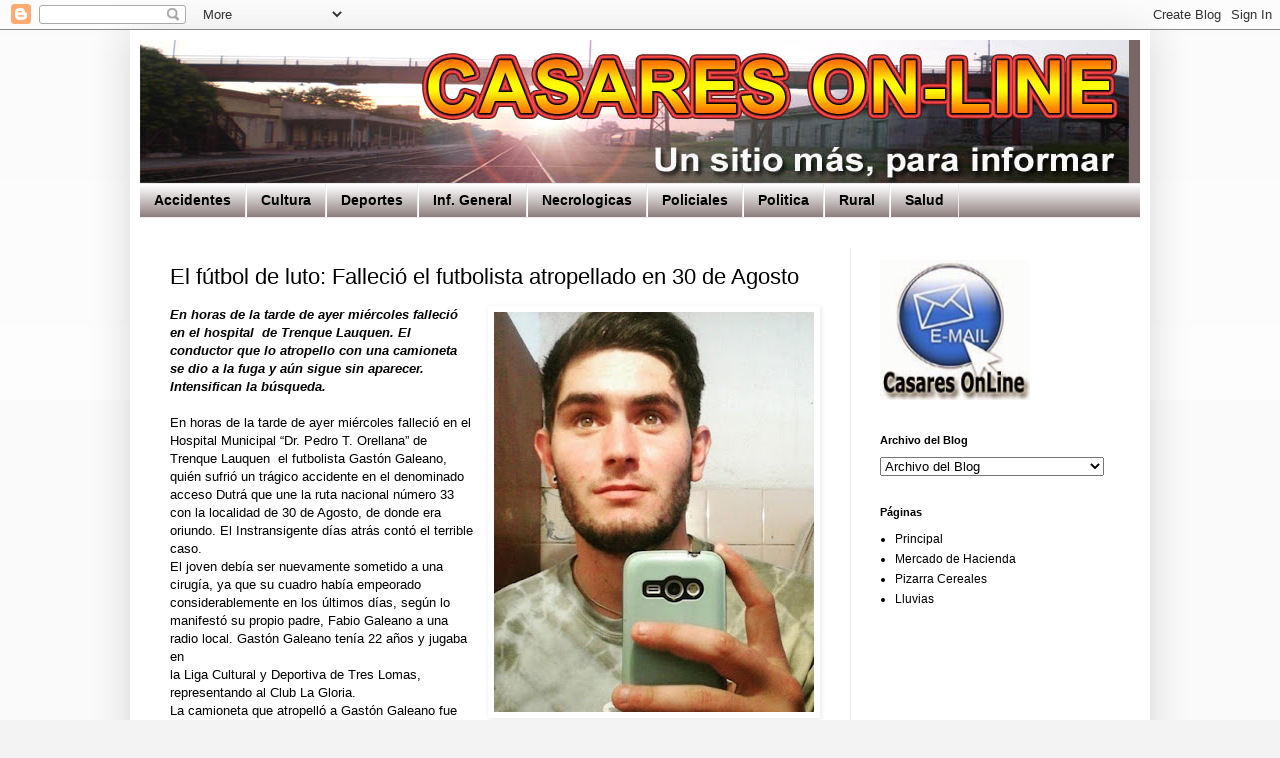

--- FILE ---
content_type: text/html; charset=UTF-8
request_url: https://casaresonline.blogspot.com/2017/08/el-futbol-de-luto-fallecio-el.html
body_size: 14352
content:
<!DOCTYPE html>
<html class='v2' dir='ltr' lang='es-419'>
<head>
<link href='https://www.blogger.com/static/v1/widgets/335934321-css_bundle_v2.css' rel='stylesheet' type='text/css'/>
<meta content='width=1100' name='viewport'/>
<meta content='text/html; charset=UTF-8' http-equiv='Content-Type'/>
<meta content='blogger' name='generator'/>
<link href='https://casaresonline.blogspot.com/favicon.ico' rel='icon' type='image/x-icon'/>
<link href='http://casaresonline.blogspot.com/2017/08/el-futbol-de-luto-fallecio-el.html' rel='canonical'/>
<link rel="alternate" type="application/atom+xml" title="Casares On Line - Atom" href="https://casaresonline.blogspot.com/feeds/posts/default" />
<link rel="alternate" type="application/rss+xml" title="Casares On Line - RSS" href="https://casaresonline.blogspot.com/feeds/posts/default?alt=rss" />
<link rel="service.post" type="application/atom+xml" title="Casares On Line - Atom" href="https://www.blogger.com/feeds/304563667717046776/posts/default" />

<link rel="alternate" type="application/atom+xml" title="Casares On Line - Atom" href="https://casaresonline.blogspot.com/feeds/7504325133612248255/comments/default" />
<!--Can't find substitution for tag [blog.ieCssRetrofitLinks]-->
<link href='https://blogger.googleusercontent.com/img/b/R29vZ2xl/AVvXsEhd1XAZt99fBt40tJVc10Bq3i4Vp54WcFeg15y37haQY0T29K6oZpYqJkg981-bbWuHJNB2ZDRONwbrCanHvgePKcuJeTP3LH3O9gF52CQjNNFrcSly5C3iDd89ZScCFSiKtJgjRaha3alf/s400/f768x0-415344_415362_126+%25281%2529.jpg' rel='image_src'/>
<meta content='http://casaresonline.blogspot.com/2017/08/el-futbol-de-luto-fallecio-el.html' property='og:url'/>
<meta content='El fútbol de luto: Falleció el futbolista  atropellado en 30 de Agosto' property='og:title'/>
<meta content=' En horas de la tarde de ayer miércoles falleció en el hospital  de Trenque Lauquen. El conductor que lo atropello con una camioneta se dio ...' property='og:description'/>
<meta content='https://blogger.googleusercontent.com/img/b/R29vZ2xl/AVvXsEhd1XAZt99fBt40tJVc10Bq3i4Vp54WcFeg15y37haQY0T29K6oZpYqJkg981-bbWuHJNB2ZDRONwbrCanHvgePKcuJeTP3LH3O9gF52CQjNNFrcSly5C3iDd89ZScCFSiKtJgjRaha3alf/w1200-h630-p-k-no-nu/f768x0-415344_415362_126+%25281%2529.jpg' property='og:image'/>
<title>Casares On Line: El fútbol de luto: Falleció el futbolista  atropellado en 30 de Agosto</title>
<style id='page-skin-1' type='text/css'><!--
/*
-----------------------------------------------
Blogger Template Style
Name:     Simple
Designer: Blogger
URL:      www.blogger.com
----------------------------------------------- */
/* Content
----------------------------------------------- */
body {
font: normal normal 12px Verdana, Geneva, sans-serif;
color: #000000;
background: #f3f3f3 none repeat scroll top left;
padding: 0 40px 40px 40px;
}
html body .region-inner {
min-width: 0;
max-width: 100%;
width: auto;
}
h2 {
font-size: 22px;
}
a:link {
text-decoration:none;
color: #000000;
}
a:visited {
text-decoration:none;
color: #000000;
}
a:hover {
text-decoration:underline;
color: #e92100;
}
.body-fauxcolumn-outer .fauxcolumn-inner {
background: transparent url(https://resources.blogblog.com/blogblog/data/1kt/simple/body_gradient_tile_light.png) repeat scroll top left;
_background-image: none;
}
.body-fauxcolumn-outer .cap-top {
position: absolute;
z-index: 1;
height: 400px;
width: 100%;
}
.body-fauxcolumn-outer .cap-top .cap-left {
width: 100%;
background: transparent url(https://resources.blogblog.com/blogblog/data/1kt/simple/gradients_light.png) repeat-x scroll top left;
_background-image: none;
}
.content-outer {
-moz-box-shadow: 0 0 40px rgba(0, 0, 0, .15);
-webkit-box-shadow: 0 0 5px rgba(0, 0, 0, .15);
-goog-ms-box-shadow: 0 0 10px #333333;
box-shadow: 0 0 40px rgba(0, 0, 0, .15);
margin-bottom: 1px;
}
.content-inner {
padding: 10px 10px;
}
.content-inner {
background-color: #ffffff;
}
/* Header
----------------------------------------------- */
.header-outer {
background: #796666 none repeat-x scroll 0 -400px;
_background-image: none;
}
.Header h1 {
font: normal normal 60px Arial, Tahoma, Helvetica, FreeSans, sans-serif;
color: #ffffff;
text-shadow: -1px -1px 1px rgba(0, 0, 0, .2);
}
.Header h1 a {
color: #ffffff;
}
.Header .description {
font-size: 140%;
color: #000000;
}
.header-inner .Header .titlewrapper {
padding: 22px 30px;
}
.header-inner .Header .descriptionwrapper {
padding: 0 30px;
}
/* Tabs
----------------------------------------------- */
.tabs-inner .section:first-child {
border-top: 1px solid #ebebeb;
}
.tabs-inner .section:first-child ul {
margin-top: -1px;
border-top: 1px solid #ebebeb;
border-left: 0 solid #ebebeb;
border-right: 0 solid #ebebeb;
}
.tabs-inner .widget ul {
background: #796666 url(https://resources.blogblog.com/blogblog/data/1kt/simple/gradients_light.png) repeat-x scroll 0 -800px;
_background-image: none;
border-bottom: 1px solid #ebebeb;
margin-top: 0;
margin-left: -30px;
margin-right: -30px;
}
.tabs-inner .widget li a {
display: inline-block;
padding: .6em 1em;
font: normal bold 14px Verdana, Geneva, sans-serif;
color: #000000;
border-left: 1px solid #ffffff;
border-right: 1px solid #ebebeb;
}
.tabs-inner .widget li:first-child a {
border-left: none;
}
.tabs-inner .widget li.selected a, .tabs-inner .widget li a:hover {
color: #ffffff;
background-color: #000000;
text-decoration: none;
}
/* Columns
----------------------------------------------- */
.main-outer {
border-top: 0 solid #ebebeb;
}
.fauxcolumn-left-outer .fauxcolumn-inner {
border-right: 1px solid #ebebeb;
}
.fauxcolumn-right-outer .fauxcolumn-inner {
border-left: 1px solid #ebebeb;
}
/* Headings
----------------------------------------------- */
div.widget > h2,
div.widget h2.title {
margin: 0 0 1em 0;
font: normal bold 11px Arial, Tahoma, Helvetica, FreeSans, sans-serif;
color: #000000;
}
/* Widgets
----------------------------------------------- */
.widget .zippy {
color: #999999;
text-shadow: 2px 2px 1px rgba(0, 0, 0, .1);
}
.widget .popular-posts ul {
list-style: none;
}
/* Posts
----------------------------------------------- */
h2.date-header {
font: normal bold 11px Arial, Tahoma, Helvetica, FreeSans, sans-serif;
}
.date-header span {
background-color: #ffffff;
color: #000000;
padding: inherit;
letter-spacing: inherit;
margin: inherit;
}
.main-inner {
padding-top: 30px;
padding-bottom: 30px;
}
.main-inner .column-center-inner {
padding: 0 15px;
}
.main-inner .column-center-inner .section {
margin: 0 15px;
}
.post {
margin: 0 0 25px 0;
}
h3.post-title, .comments h4 {
font: normal normal 22px Arial, Tahoma, Helvetica, FreeSans, sans-serif;
margin: .75em 0 0;
}
.post-body {
font-size: 110%;
line-height: 1.4;
position: relative;
}
.post-body img, .post-body .tr-caption-container, .Profile img, .Image img,
.BlogList .item-thumbnail img {
padding: 2px;
background: #ffffff;
border: 1px solid #ffffff;
-moz-box-shadow: 1px 1px 5px rgba(0, 0, 0, .1);
-webkit-box-shadow: 1px 1px 5px rgba(0, 0, 0, .1);
box-shadow: 1px 1px 5px rgba(0, 0, 0, .1);
}
.post-body img, .post-body .tr-caption-container {
padding: 5px;
}
.post-body .tr-caption-container {
color: #000000;
}
.post-body .tr-caption-container img {
padding: 0;
background: transparent;
border: none;
-moz-box-shadow: 0 0 0 rgba(0, 0, 0, .1);
-webkit-box-shadow: 0 0 0 rgba(0, 0, 0, .1);
box-shadow: 0 0 0 rgba(0, 0, 0, .1);
}
.post-header {
margin: 0 0 1.5em;
line-height: 1.6;
font-size: 90%;
}
.post-footer {
margin: 20px -2px 0;
padding: 5px 10px;
color: #535353;
background-color: #ffffff;
border-bottom: 1px solid #ffffff;
line-height: 1.6;
font-size: 90%;
}
#comments .comment-author {
padding-top: 1.5em;
border-top: 1px solid #ebebeb;
background-position: 0 1.5em;
}
#comments .comment-author:first-child {
padding-top: 0;
border-top: none;
}
.avatar-image-container {
margin: .2em 0 0;
}
#comments .avatar-image-container img {
border: 1px solid #ffffff;
}
/* Comments
----------------------------------------------- */
.comments .comments-content .icon.blog-author {
background-repeat: no-repeat;
background-image: url([data-uri]);
}
.comments .comments-content .loadmore a {
border-top: 1px solid #999999;
border-bottom: 1px solid #999999;
}
.comments .comment-thread.inline-thread {
background-color: #ffffff;
}
.comments .continue {
border-top: 2px solid #999999;
}
/* Accents
---------------------------------------------- */
.section-columns td.columns-cell {
border-left: 1px solid #ebebeb;
}
.blog-pager {
background: transparent none no-repeat scroll top center;
}
.blog-pager-older-link, .home-link,
.blog-pager-newer-link {
background-color: #ffffff;
padding: 5px;
}
.footer-outer {
border-top: 0 dashed #bbbbbb;
}
/* Mobile
----------------------------------------------- */
body.mobile  {
background-size: auto;
}
.mobile .body-fauxcolumn-outer {
background: transparent none repeat scroll top left;
}
.mobile .body-fauxcolumn-outer .cap-top {
background-size: 100% auto;
}
.mobile .content-outer {
-webkit-box-shadow: 0 0 3px rgba(0, 0, 0, .15);
box-shadow: 0 0 3px rgba(0, 0, 0, .15);
}
.mobile .tabs-inner .widget ul {
margin-left: 0;
margin-right: 0;
}
.mobile .post {
margin: 0;
}
.mobile .main-inner .column-center-inner .section {
margin: 0;
}
.mobile .date-header span {
padding: 0.1em 10px;
margin: 0 -10px;
}
.mobile h3.post-title {
margin: 0;
}
.mobile .blog-pager {
background: transparent none no-repeat scroll top center;
}
.mobile .footer-outer {
border-top: none;
}
.mobile .main-inner, .mobile .footer-inner {
background-color: #ffffff;
}
.mobile-index-contents {
color: #000000;
}
.mobile-link-button {
background-color: #000000;
}
.mobile-link-button a:link, .mobile-link-button a:visited {
color: #ffffff;
}
.mobile .tabs-inner .section:first-child {
border-top: none;
}
.mobile .tabs-inner .PageList .widget-content {
background-color: #000000;
color: #ffffff;
border-top: 1px solid #ebebeb;
border-bottom: 1px solid #ebebeb;
}
.mobile .tabs-inner .PageList .widget-content .pagelist-arrow {
border-left: 1px solid #ebebeb;
}

--></style>
<style id='template-skin-1' type='text/css'><!--
body {
min-width: 1020px;
}
.content-outer, .content-fauxcolumn-outer, .region-inner {
min-width: 1020px;
max-width: 1020px;
_width: 1020px;
}
.main-inner .columns {
padding-left: 0px;
padding-right: 290px;
}
.main-inner .fauxcolumn-center-outer {
left: 0px;
right: 290px;
/* IE6 does not respect left and right together */
_width: expression(this.parentNode.offsetWidth -
parseInt("0px") -
parseInt("290px") + 'px');
}
.main-inner .fauxcolumn-left-outer {
width: 0px;
}
.main-inner .fauxcolumn-right-outer {
width: 290px;
}
.main-inner .column-left-outer {
width: 0px;
right: 100%;
margin-left: -0px;
}
.main-inner .column-right-outer {
width: 290px;
margin-right: -290px;
}
#layout {
min-width: 0;
}
#layout .content-outer {
min-width: 0;
width: 800px;
}
#layout .region-inner {
min-width: 0;
width: auto;
}
body#layout div.add_widget {
padding: 8px;
}
body#layout div.add_widget a {
margin-left: 32px;
}
--></style>
<link href='https://www.blogger.com/dyn-css/authorization.css?targetBlogID=304563667717046776&amp;zx=4fff18af-d66d-4cb8-a8bf-8b6bc16a995d' media='none' onload='if(media!=&#39;all&#39;)media=&#39;all&#39;' rel='stylesheet'/><noscript><link href='https://www.blogger.com/dyn-css/authorization.css?targetBlogID=304563667717046776&amp;zx=4fff18af-d66d-4cb8-a8bf-8b6bc16a995d' rel='stylesheet'/></noscript>
<meta name='google-adsense-platform-account' content='ca-host-pub-1556223355139109'/>
<meta name='google-adsense-platform-domain' content='blogspot.com'/>

</head>
<body class='loading variant-pale'>
<div class='navbar section' id='navbar' name='NavBar '><div class='widget Navbar' data-version='1' id='Navbar1'><script type="text/javascript">
    function setAttributeOnload(object, attribute, val) {
      if(window.addEventListener) {
        window.addEventListener('load',
          function(){ object[attribute] = val; }, false);
      } else {
        window.attachEvent('onload', function(){ object[attribute] = val; });
      }
    }
  </script>
<div id="navbar-iframe-container"></div>
<script type="text/javascript" src="https://apis.google.com/js/platform.js"></script>
<script type="text/javascript">
      gapi.load("gapi.iframes:gapi.iframes.style.bubble", function() {
        if (gapi.iframes && gapi.iframes.getContext) {
          gapi.iframes.getContext().openChild({
              url: 'https://www.blogger.com/navbar/304563667717046776?po\x3d7504325133612248255\x26origin\x3dhttps://casaresonline.blogspot.com',
              where: document.getElementById("navbar-iframe-container"),
              id: "navbar-iframe"
          });
        }
      });
    </script><script type="text/javascript">
(function() {
var script = document.createElement('script');
script.type = 'text/javascript';
script.src = '//pagead2.googlesyndication.com/pagead/js/google_top_exp.js';
var head = document.getElementsByTagName('head')[0];
if (head) {
head.appendChild(script);
}})();
</script>
</div></div>
<div class='body-fauxcolumns'>
<div class='fauxcolumn-outer body-fauxcolumn-outer'>
<div class='cap-top'>
<div class='cap-left'></div>
<div class='cap-right'></div>
</div>
<div class='fauxborder-left'>
<div class='fauxborder-right'></div>
<div class='fauxcolumn-inner'>
</div>
</div>
<div class='cap-bottom'>
<div class='cap-left'></div>
<div class='cap-right'></div>
</div>
</div>
</div>
<div class='content'>
<div class='content-fauxcolumns'>
<div class='fauxcolumn-outer content-fauxcolumn-outer'>
<div class='cap-top'>
<div class='cap-left'></div>
<div class='cap-right'></div>
</div>
<div class='fauxborder-left'>
<div class='fauxborder-right'></div>
<div class='fauxcolumn-inner'>
</div>
</div>
<div class='cap-bottom'>
<div class='cap-left'></div>
<div class='cap-right'></div>
</div>
</div>
</div>
<div class='content-outer'>
<div class='content-cap-top cap-top'>
<div class='cap-left'></div>
<div class='cap-right'></div>
</div>
<div class='fauxborder-left content-fauxborder-left'>
<div class='fauxborder-right content-fauxborder-right'></div>
<div class='content-inner'>
<header>
<div class='header-outer'>
<div class='header-cap-top cap-top'>
<div class='cap-left'></div>
<div class='cap-right'></div>
</div>
<div class='fauxborder-left header-fauxborder-left'>
<div class='fauxborder-right header-fauxborder-right'></div>
<div class='region-inner header-inner'>
<div class='header section' id='header' name='Encabezado'><div class='widget Header' data-version='1' id='Header1'>
<div id='header-inner'>
<a href='https://casaresonline.blogspot.com/' style='display: block'>
<img alt='Casares On Line' height='143px; ' id='Header1_headerimg' src='https://blogger.googleusercontent.com/img/b/R29vZ2xl/AVvXsEiXWYcgpeAyhtUZl0S5qWxXyOYkbFmCjkQY4NDlxLGtRnz41z7oYYocbUdKNPXQ03KKYc2FKiWZnFlXkwBwiZvN6A-hjHC9dZIRzOREh6NKIZ_K86htGQ76IsosQf8sVFOhwNyRj3QM_RD3/s1030/banner1.jpg' style='display: block' width='989px; '/>
</a>
</div>
</div></div>
</div>
</div>
<div class='header-cap-bottom cap-bottom'>
<div class='cap-left'></div>
<div class='cap-right'></div>
</div>
</div>
</header>
<div class='tabs-outer'>
<div class='tabs-cap-top cap-top'>
<div class='cap-left'></div>
<div class='cap-right'></div>
</div>
<div class='fauxborder-left tabs-fauxborder-left'>
<div class='fauxborder-right tabs-fauxborder-right'></div>
<div class='region-inner tabs-inner'>
<div class='tabs section' id='crosscol' name='Todas las columnas'><div class='widget Label' data-version='1' id='Label1'>
<h2>Etiquetas</h2>
<div class='widget-content list-label-widget-content'>
<ul>
<li>
<a dir='ltr' href='https://casaresonline.blogspot.com/search/label/Accidentes'>Accidentes</a>
</li>
<li>
<a dir='ltr' href='https://casaresonline.blogspot.com/search/label/Cultura'>Cultura</a>
</li>
<li>
<a dir='ltr' href='https://casaresonline.blogspot.com/search/label/Deportes'>Deportes</a>
</li>
<li>
<a dir='ltr' href='https://casaresonline.blogspot.com/search/label/Inf.%20General'>Inf. General</a>
</li>
<li>
<a dir='ltr' href='https://casaresonline.blogspot.com/search/label/Necrologicas'>Necrologicas</a>
</li>
<li>
<a dir='ltr' href='https://casaresonline.blogspot.com/search/label/Policiales'>Policiales</a>
</li>
<li>
<a dir='ltr' href='https://casaresonline.blogspot.com/search/label/Politica'>Politica</a>
</li>
<li>
<a dir='ltr' href='https://casaresonline.blogspot.com/search/label/Rural'>Rural</a>
</li>
<li>
<a dir='ltr' href='https://casaresonline.blogspot.com/search/label/Salud'>Salud</a>
</li>
</ul>
<div class='clear'></div>
</div>
</div></div>
<div class='tabs no-items section' id='crosscol-overflow' name='Cross-Column 2'></div>
</div>
</div>
<div class='tabs-cap-bottom cap-bottom'>
<div class='cap-left'></div>
<div class='cap-right'></div>
</div>
</div>
<div class='main-outer'>
<div class='main-cap-top cap-top'>
<div class='cap-left'></div>
<div class='cap-right'></div>
</div>
<div class='fauxborder-left main-fauxborder-left'>
<div class='fauxborder-right main-fauxborder-right'></div>
<div class='region-inner main-inner'>
<div class='columns fauxcolumns'>
<div class='fauxcolumn-outer fauxcolumn-center-outer'>
<div class='cap-top'>
<div class='cap-left'></div>
<div class='cap-right'></div>
</div>
<div class='fauxborder-left'>
<div class='fauxborder-right'></div>
<div class='fauxcolumn-inner'>
</div>
</div>
<div class='cap-bottom'>
<div class='cap-left'></div>
<div class='cap-right'></div>
</div>
</div>
<div class='fauxcolumn-outer fauxcolumn-left-outer'>
<div class='cap-top'>
<div class='cap-left'></div>
<div class='cap-right'></div>
</div>
<div class='fauxborder-left'>
<div class='fauxborder-right'></div>
<div class='fauxcolumn-inner'>
</div>
</div>
<div class='cap-bottom'>
<div class='cap-left'></div>
<div class='cap-right'></div>
</div>
</div>
<div class='fauxcolumn-outer fauxcolumn-right-outer'>
<div class='cap-top'>
<div class='cap-left'></div>
<div class='cap-right'></div>
</div>
<div class='fauxborder-left'>
<div class='fauxborder-right'></div>
<div class='fauxcolumn-inner'>
</div>
</div>
<div class='cap-bottom'>
<div class='cap-left'></div>
<div class='cap-right'></div>
</div>
</div>
<!-- corrects IE6 width calculation -->
<div class='columns-inner'>
<div class='column-center-outer'>
<div class='column-center-inner'>
<div class='main section' id='main' name='Principal'><div class='widget Blog' data-version='1' id='Blog1'>
<div class='blog-posts hfeed'>

          <div class="date-outer">
        

          <div class="date-posts">
        
<div class='post-outer'>
<div class='post hentry uncustomized-post-template' itemprop='blogPost' itemscope='itemscope' itemtype='http://schema.org/BlogPosting'>
<meta content='https://blogger.googleusercontent.com/img/b/R29vZ2xl/AVvXsEhd1XAZt99fBt40tJVc10Bq3i4Vp54WcFeg15y37haQY0T29K6oZpYqJkg981-bbWuHJNB2ZDRONwbrCanHvgePKcuJeTP3LH3O9gF52CQjNNFrcSly5C3iDd89ZScCFSiKtJgjRaha3alf/s400/f768x0-415344_415362_126+%25281%2529.jpg' itemprop='image_url'/>
<meta content='304563667717046776' itemprop='blogId'/>
<meta content='7504325133612248255' itemprop='postId'/>
<a name='7504325133612248255'></a>
<h3 class='post-title entry-title' itemprop='name'>
El fútbol de luto: Falleció el futbolista  atropellado en 30 de Agosto
</h3>
<div class='post-header'>
<div class='post-header-line-1'></div>
</div>
<div class='post-body entry-content' id='post-body-7504325133612248255' itemprop='description articleBody'>
<h4 style="margin-bottom: .0001pt; margin-bottom: 0cm;">
<a href="https://blogger.googleusercontent.com/img/b/R29vZ2xl/AVvXsEhd1XAZt99fBt40tJVc10Bq3i4Vp54WcFeg15y37haQY0T29K6oZpYqJkg981-bbWuHJNB2ZDRONwbrCanHvgePKcuJeTP3LH3O9gF52CQjNNFrcSly5C3iDd89ZScCFSiKtJgjRaha3alf/s1600/f768x0-415344_415362_126+%25281%2529.jpg" imageanchor="1" style="clear: right; float: right; margin-bottom: 1em; margin-left: 1em;"><img border="0" data-original-height="960" data-original-width="768" height="400" src="https://blogger.googleusercontent.com/img/b/R29vZ2xl/AVvXsEhd1XAZt99fBt40tJVc10Bq3i4Vp54WcFeg15y37haQY0T29K6oZpYqJkg981-bbWuHJNB2ZDRONwbrCanHvgePKcuJeTP3LH3O9gF52CQjNNFrcSly5C3iDd89ZScCFSiKtJgjRaha3alf/s400/f768x0-415344_415362_126+%25281%2529.jpg" width="320" /></a><b><i><span style="font-family: Arial, Helvetica, sans-serif;">En
horas de la tarde de ayer miércoles falleció en el hospital &nbsp;de Trenque Lauquen. El conductor que lo
atropello con una camioneta se dio a la fuga y aún sigue sin aparecer. Intensifican
la búsqueda.</span></i></b></h4>
<div class="MsoNormal" style="margin-bottom: .0001pt; margin-bottom: 0cm;">
<br /></div>
<div class="MsoNormal" style="margin-bottom: .0001pt; margin-bottom: 0cm;">
<span style="font-family: Arial, Helvetica, sans-serif;">En horas de
la tarde de ayer miércoles falleció en el Hospital Municipal &#8220;Dr. Pedro T.
Orellana&#8221; de Trenque Lauquen&nbsp; el
futbolista Gastón Galeano, quién sufrió un trágico accidente en el denominado
acceso Dutrá que une la ruta nacional número 33 con la localidad de 30 de
Agosto, de donde era oriundo. El Instransigente días atrás contó el terrible
caso. <o:p></o:p></span></div>
<div class="MsoNormal" style="margin-bottom: .0001pt; margin-bottom: 0cm;">
<span style="font-family: Arial, Helvetica, sans-serif;">El joven
debía ser nuevamente sometido a una cirugía, ya que su cuadro había empeorado
considerablemente en los últimos días, según lo manifestó su propio padre,
Fabio Galeano a una radio local. Gastón Galeano tenía 22 años y jugaba en </span></div>
<a name="more"></a><span style="font-family: Arial, Helvetica, sans-serif;">la
Liga Cultural y Deportiva de Tres Lomas, representando al Club La Gloria.<o:p></o:p></span><br />
<div class="MsoNormal" style="margin-bottom: .0001pt; margin-bottom: 0cm;">
<span style="font-family: Arial, Helvetica, sans-serif;">La camioneta
que atropelló a Gastón Galeano fue identificada, a poco de ocurrido el
accidente, por los investigadores luego de comprobarse que habían quedado
restos del espejo retrovisor del conductor sobre el pavimento y habérsele tomado
declaración testimonial al conductor de un camión que fue sobrepasado, por la
misma, en el acceso Dutrá y al chofer de un ómnibus, que certificó la escena.<o:p></o:p></span></div>
<br />
<div class="MsoNormal" style="margin-bottom: .0001pt; margin-bottom: 0cm;">
<span style="font-family: Arial, Helvetica, sans-serif;">La UFI N&#176; 4,
del Departamento Judicial de Trenque Lauquen, calificó la investigación como &#8220;abandono
de persona &#8211; lesiones gravísimas&#8221; e identificó a la camioneta involucrada en el
accidente: una &#8220;Ford Ranger modelo 2008, de color negra, con llantas negras,
vidrios polarizados, conducida por un masculino de 50 años aproximadamente&#8221;.</span><o:p></o:p></div>
<div style='clear: both;'></div>
</div>
<div class='post-footer'>
<div class='post-footer-line post-footer-line-1'>
<span class='post-author vcard'>
</span>
<span class='post-timestamp'>
</span>
<span class='post-comment-link'>
</span>
<span class='post-icons'>
<span class='item-action'>
<a href='https://www.blogger.com/email-post/304563667717046776/7504325133612248255' title='Enviar la entrada por correo electrónico'>
<img alt='' class='icon-action' height='13' src='https://resources.blogblog.com/img/icon18_email.gif' width='18'/>
</a>
</span>
</span>
<div class='post-share-buttons goog-inline-block'>
</div>
</div>
<div class='post-footer-line post-footer-line-2'>
<span class='post-labels'>
</span>
</div>
<div class='post-footer-line post-footer-line-3'>
<span class='post-location'>
</span>
</div>
</div>
</div>
<div class='comments' id='comments'>
<a name='comments'></a>
</div>
</div>

        </div></div>
      
</div>
<div class='blog-pager' id='blog-pager'>
<span id='blog-pager-newer-link'>
<a class='blog-pager-newer-link' href='https://casaresonline.blogspot.com/2017/08/paso-cuanto-cuesta-no-ir-votar.html' id='Blog1_blog-pager-newer-link' title='Entrada más reciente'>Entrada más reciente</a>
</span>
<span id='blog-pager-older-link'>
<a class='blog-pager-older-link' href='https://casaresonline.blogspot.com/2017/08/a-mi-que-me-revisen-el-municipio-le.html' id='Blog1_blog-pager-older-link' title='Entrada antigua'>Entrada antigua</a>
</span>
<a class='home-link' href='https://casaresonline.blogspot.com/'>Página Principal</a>
</div>
<div class='clear'></div>
<div class='post-feeds'>
</div>
</div></div>
</div>
</div>
<div class='column-left-outer'>
<div class='column-left-inner'>
<aside>
</aside>
</div>
</div>
<div class='column-right-outer'>
<div class='column-right-inner'>
<aside>
<div class='sidebar section' id='sidebar-right-1'><div class='widget HTML' data-version='1' id='HTML16'>
<div class='widget-content'>
<p><a target="_blank" title="Envianos un E-mail" href="mailto:casaresonline@gmail.com">
<img border="0" src="https://blogger.googleusercontent.com/img/b/R29vZ2xl/AVvXsEgdVE5vX5AnJDN3EgNITCFZgp5zlAnPonN-XQh5hNuq26RvWeSqXm3nD1_4CbMHPno2nps7me_DmHPOZ88zMLuQOlSq5l1Q3DdHm0KHtxfYyu4J5D2zg4Mb0BeOvBPb2_UShUMGiJI1mm-b/s155/e-mail.jpg" width="150" height="140" /></a></p>
</div>
<div class='clear'></div>
</div><div class='widget BlogArchive' data-version='1' id='BlogArchive1'>
<h2>Archivo del Blog</h2>
<div class='widget-content'>
<div id='ArchiveList'>
<div id='BlogArchive1_ArchiveList'>
<select id='BlogArchive1_ArchiveMenu'>
<option value=''>Archivo del Blog</option>
<option value='https://casaresonline.blogspot.com/2020_04_19_archive.html'>19 abril - 26 abril (1)</option>
<option value='https://casaresonline.blogspot.com/2020_04_12_archive.html'>12 abril - 19 abril (2)</option>
<option value='https://casaresonline.blogspot.com/2020_04_05_archive.html'>5 abril - 12 abril (29)</option>
<option value='https://casaresonline.blogspot.com/2020_03_29_archive.html'>29 marzo - 5 abril (31)</option>
<option value='https://casaresonline.blogspot.com/2020_03_22_archive.html'>22 marzo - 29 marzo (37)</option>
<option value='https://casaresonline.blogspot.com/2020_03_15_archive.html'>15 marzo - 22 marzo (29)</option>
<option value='https://casaresonline.blogspot.com/2020_03_08_archive.html'>8 marzo - 15 marzo (30)</option>
<option value='https://casaresonline.blogspot.com/2020_03_01_archive.html'>1 marzo - 8 marzo (37)</option>
<option value='https://casaresonline.blogspot.com/2020_02_23_archive.html'>23 febrero - 1 marzo (20)</option>
<option value='https://casaresonline.blogspot.com/2020_02_16_archive.html'>16 febrero - 23 febrero (29)</option>
<option value='https://casaresonline.blogspot.com/2020_02_09_archive.html'>9 febrero - 16 febrero (27)</option>
<option value='https://casaresonline.blogspot.com/2020_02_02_archive.html'>2 febrero - 9 febrero (20)</option>
<option value='https://casaresonline.blogspot.com/2020_01_26_archive.html'>26 enero - 2 febrero (28)</option>
<option value='https://casaresonline.blogspot.com/2020_01_19_archive.html'>19 enero - 26 enero (22)</option>
<option value='https://casaresonline.blogspot.com/2020_01_12_archive.html'>12 enero - 19 enero (21)</option>
<option value='https://casaresonline.blogspot.com/2020_01_05_archive.html'>5 enero - 12 enero (3)</option>
<option value='https://casaresonline.blogspot.com/2019_12_29_archive.html'>29 diciembre - 5 enero (18)</option>
<option value='https://casaresonline.blogspot.com/2019_12_22_archive.html'>22 diciembre - 29 diciembre (25)</option>
<option value='https://casaresonline.blogspot.com/2019_12_15_archive.html'>15 diciembre - 22 diciembre (21)</option>
<option value='https://casaresonline.blogspot.com/2019_12_08_archive.html'>8 diciembre - 15 diciembre (21)</option>
<option value='https://casaresonline.blogspot.com/2019_12_01_archive.html'>1 diciembre - 8 diciembre (28)</option>
<option value='https://casaresonline.blogspot.com/2019_11_24_archive.html'>24 noviembre - 1 diciembre (28)</option>
<option value='https://casaresonline.blogspot.com/2019_11_17_archive.html'>17 noviembre - 24 noviembre (32)</option>
<option value='https://casaresonline.blogspot.com/2019_11_10_archive.html'>10 noviembre - 17 noviembre (27)</option>
<option value='https://casaresonline.blogspot.com/2019_11_03_archive.html'>3 noviembre - 10 noviembre (29)</option>
<option value='https://casaresonline.blogspot.com/2019_10_27_archive.html'>27 octubre - 3 noviembre (34)</option>
<option value='https://casaresonline.blogspot.com/2019_10_20_archive.html'>20 octubre - 27 octubre (31)</option>
<option value='https://casaresonline.blogspot.com/2019_10_13_archive.html'>13 octubre - 20 octubre (27)</option>
<option value='https://casaresonline.blogspot.com/2019_10_06_archive.html'>6 octubre - 13 octubre (28)</option>
<option value='https://casaresonline.blogspot.com/2019_09_29_archive.html'>29 septiembre - 6 octubre (33)</option>
<option value='https://casaresonline.blogspot.com/2019_09_22_archive.html'>22 septiembre - 29 septiembre (20)</option>
<option value='https://casaresonline.blogspot.com/2019_09_15_archive.html'>15 septiembre - 22 septiembre (34)</option>
<option value='https://casaresonline.blogspot.com/2019_09_08_archive.html'>8 septiembre - 15 septiembre (34)</option>
<option value='https://casaresonline.blogspot.com/2019_09_01_archive.html'>1 septiembre - 8 septiembre (36)</option>
<option value='https://casaresonline.blogspot.com/2019_08_25_archive.html'>25 agosto - 1 septiembre (30)</option>
<option value='https://casaresonline.blogspot.com/2019_08_18_archive.html'>18 agosto - 25 agosto (37)</option>
<option value='https://casaresonline.blogspot.com/2019_08_11_archive.html'>11 agosto - 18 agosto (30)</option>
<option value='https://casaresonline.blogspot.com/2019_08_04_archive.html'>4 agosto - 11 agosto (23)</option>
<option value='https://casaresonline.blogspot.com/2019_07_28_archive.html'>28 julio - 4 agosto (33)</option>
<option value='https://casaresonline.blogspot.com/2019_07_21_archive.html'>21 julio - 28 julio (31)</option>
<option value='https://casaresonline.blogspot.com/2019_07_14_archive.html'>14 julio - 21 julio (28)</option>
<option value='https://casaresonline.blogspot.com/2019_07_07_archive.html'>7 julio - 14 julio (20)</option>
<option value='https://casaresonline.blogspot.com/2019_06_30_archive.html'>30 junio - 7 julio (30)</option>
<option value='https://casaresonline.blogspot.com/2019_06_23_archive.html'>23 junio - 30 junio (36)</option>
<option value='https://casaresonline.blogspot.com/2019_06_16_archive.html'>16 junio - 23 junio (27)</option>
<option value='https://casaresonline.blogspot.com/2019_06_09_archive.html'>9 junio - 16 junio (34)</option>
<option value='https://casaresonline.blogspot.com/2019_06_02_archive.html'>2 junio - 9 junio (32)</option>
<option value='https://casaresonline.blogspot.com/2019_05_26_archive.html'>26 mayo - 2 junio (32)</option>
<option value='https://casaresonline.blogspot.com/2019_05_19_archive.html'>19 mayo - 26 mayo (18)</option>
<option value='https://casaresonline.blogspot.com/2019_05_12_archive.html'>12 mayo - 19 mayo (23)</option>
<option value='https://casaresonline.blogspot.com/2019_05_05_archive.html'>5 mayo - 12 mayo (29)</option>
<option value='https://casaresonline.blogspot.com/2019_04_28_archive.html'>28 abril - 5 mayo (30)</option>
<option value='https://casaresonline.blogspot.com/2019_04_21_archive.html'>21 abril - 28 abril (28)</option>
<option value='https://casaresonline.blogspot.com/2019_04_14_archive.html'>14 abril - 21 abril (26)</option>
<option value='https://casaresonline.blogspot.com/2019_04_07_archive.html'>7 abril - 14 abril (33)</option>
<option value='https://casaresonline.blogspot.com/2019_03_31_archive.html'>31 marzo - 7 abril (29)</option>
<option value='https://casaresonline.blogspot.com/2019_03_24_archive.html'>24 marzo - 31 marzo (40)</option>
<option value='https://casaresonline.blogspot.com/2019_03_17_archive.html'>17 marzo - 24 marzo (24)</option>
<option value='https://casaresonline.blogspot.com/2019_03_10_archive.html'>10 marzo - 17 marzo (33)</option>
<option value='https://casaresonline.blogspot.com/2019_03_03_archive.html'>3 marzo - 10 marzo (28)</option>
<option value='https://casaresonline.blogspot.com/2019_02_24_archive.html'>24 febrero - 3 marzo (32)</option>
<option value='https://casaresonline.blogspot.com/2019_02_17_archive.html'>17 febrero - 24 febrero (33)</option>
<option value='https://casaresonline.blogspot.com/2019_02_10_archive.html'>10 febrero - 17 febrero (25)</option>
<option value='https://casaresonline.blogspot.com/2019_02_03_archive.html'>3 febrero - 10 febrero (24)</option>
<option value='https://casaresonline.blogspot.com/2019_01_27_archive.html'>27 enero - 3 febrero (30)</option>
<option value='https://casaresonline.blogspot.com/2019_01_20_archive.html'>20 enero - 27 enero (28)</option>
<option value='https://casaresonline.blogspot.com/2019_01_13_archive.html'>13 enero - 20 enero (34)</option>
<option value='https://casaresonline.blogspot.com/2019_01_06_archive.html'>6 enero - 13 enero (27)</option>
<option value='https://casaresonline.blogspot.com/2018_12_30_archive.html'>30 diciembre - 6 enero (20)</option>
<option value='https://casaresonline.blogspot.com/2018_12_23_archive.html'>23 diciembre - 30 diciembre (33)</option>
<option value='https://casaresonline.blogspot.com/2018_12_16_archive.html'>16 diciembre - 23 diciembre (34)</option>
<option value='https://casaresonline.blogspot.com/2018_12_09_archive.html'>9 diciembre - 16 diciembre (28)</option>
<option value='https://casaresonline.blogspot.com/2018_12_02_archive.html'>2 diciembre - 9 diciembre (40)</option>
<option value='https://casaresonline.blogspot.com/2018_11_25_archive.html'>25 noviembre - 2 diciembre (42)</option>
<option value='https://casaresonline.blogspot.com/2018_11_18_archive.html'>18 noviembre - 25 noviembre (29)</option>
<option value='https://casaresonline.blogspot.com/2018_11_11_archive.html'>11 noviembre - 18 noviembre (33)</option>
<option value='https://casaresonline.blogspot.com/2018_11_04_archive.html'>4 noviembre - 11 noviembre (25)</option>
<option value='https://casaresonline.blogspot.com/2018_10_28_archive.html'>28 octubre - 4 noviembre (37)</option>
<option value='https://casaresonline.blogspot.com/2018_10_21_archive.html'>21 octubre - 28 octubre (31)</option>
<option value='https://casaresonline.blogspot.com/2018_10_14_archive.html'>14 octubre - 21 octubre (36)</option>
<option value='https://casaresonline.blogspot.com/2018_10_07_archive.html'>7 octubre - 14 octubre (27)</option>
<option value='https://casaresonline.blogspot.com/2018_09_30_archive.html'>30 septiembre - 7 octubre (29)</option>
<option value='https://casaresonline.blogspot.com/2018_09_23_archive.html'>23 septiembre - 30 septiembre (30)</option>
<option value='https://casaresonline.blogspot.com/2018_09_16_archive.html'>16 septiembre - 23 septiembre (30)</option>
<option value='https://casaresonline.blogspot.com/2018_09_09_archive.html'>9 septiembre - 16 septiembre (34)</option>
<option value='https://casaresonline.blogspot.com/2018_09_02_archive.html'>2 septiembre - 9 septiembre (38)</option>
<option value='https://casaresonline.blogspot.com/2018_08_26_archive.html'>26 agosto - 2 septiembre (44)</option>
<option value='https://casaresonline.blogspot.com/2018_08_19_archive.html'>19 agosto - 26 agosto (36)</option>
<option value='https://casaresonline.blogspot.com/2018_08_12_archive.html'>12 agosto - 19 agosto (32)</option>
<option value='https://casaresonline.blogspot.com/2018_08_05_archive.html'>5 agosto - 12 agosto (34)</option>
<option value='https://casaresonline.blogspot.com/2018_07_29_archive.html'>29 julio - 5 agosto (29)</option>
<option value='https://casaresonline.blogspot.com/2018_07_22_archive.html'>22 julio - 29 julio (25)</option>
<option value='https://casaresonline.blogspot.com/2018_07_15_archive.html'>15 julio - 22 julio (39)</option>
<option value='https://casaresonline.blogspot.com/2018_07_08_archive.html'>8 julio - 15 julio (30)</option>
<option value='https://casaresonline.blogspot.com/2018_07_01_archive.html'>1 julio - 8 julio (41)</option>
<option value='https://casaresonline.blogspot.com/2018_06_24_archive.html'>24 junio - 1 julio (31)</option>
<option value='https://casaresonline.blogspot.com/2018_06_17_archive.html'>17 junio - 24 junio (36)</option>
<option value='https://casaresonline.blogspot.com/2018_06_10_archive.html'>10 junio - 17 junio (33)</option>
<option value='https://casaresonline.blogspot.com/2018_06_03_archive.html'>3 junio - 10 junio (29)</option>
<option value='https://casaresonline.blogspot.com/2018_05_27_archive.html'>27 mayo - 3 junio (41)</option>
<option value='https://casaresonline.blogspot.com/2018_05_20_archive.html'>20 mayo - 27 mayo (24)</option>
<option value='https://casaresonline.blogspot.com/2018_05_13_archive.html'>13 mayo - 20 mayo (31)</option>
<option value='https://casaresonline.blogspot.com/2018_05_06_archive.html'>6 mayo - 13 mayo (26)</option>
<option value='https://casaresonline.blogspot.com/2018_04_29_archive.html'>29 abril - 6 mayo (29)</option>
<option value='https://casaresonline.blogspot.com/2018_04_22_archive.html'>22 abril - 29 abril (30)</option>
<option value='https://casaresonline.blogspot.com/2018_04_15_archive.html'>15 abril - 22 abril (32)</option>
<option value='https://casaresonline.blogspot.com/2018_04_08_archive.html'>8 abril - 15 abril (30)</option>
<option value='https://casaresonline.blogspot.com/2018_04_01_archive.html'>1 abril - 8 abril (32)</option>
<option value='https://casaresonline.blogspot.com/2018_03_25_archive.html'>25 marzo - 1 abril (32)</option>
<option value='https://casaresonline.blogspot.com/2018_03_18_archive.html'>18 marzo - 25 marzo (29)</option>
<option value='https://casaresonline.blogspot.com/2018_03_11_archive.html'>11 marzo - 18 marzo (23)</option>
<option value='https://casaresonline.blogspot.com/2018_03_04_archive.html'>4 marzo - 11 marzo (40)</option>
<option value='https://casaresonline.blogspot.com/2018_02_25_archive.html'>25 febrero - 4 marzo (32)</option>
<option value='https://casaresonline.blogspot.com/2018_02_18_archive.html'>18 febrero - 25 febrero (35)</option>
<option value='https://casaresonline.blogspot.com/2018_02_11_archive.html'>11 febrero - 18 febrero (36)</option>
<option value='https://casaresonline.blogspot.com/2018_02_04_archive.html'>4 febrero - 11 febrero (25)</option>
<option value='https://casaresonline.blogspot.com/2018_01_28_archive.html'>28 enero - 4 febrero (23)</option>
<option value='https://casaresonline.blogspot.com/2018_01_21_archive.html'>21 enero - 28 enero (25)</option>
<option value='https://casaresonline.blogspot.com/2018_01_14_archive.html'>14 enero - 21 enero (23)</option>
<option value='https://casaresonline.blogspot.com/2018_01_07_archive.html'>7 enero - 14 enero (26)</option>
<option value='https://casaresonline.blogspot.com/2017_12_31_archive.html'>31 diciembre - 7 enero (19)</option>
<option value='https://casaresonline.blogspot.com/2017_12_24_archive.html'>24 diciembre - 31 diciembre (28)</option>
<option value='https://casaresonline.blogspot.com/2017_12_17_archive.html'>17 diciembre - 24 diciembre (25)</option>
<option value='https://casaresonline.blogspot.com/2017_12_10_archive.html'>10 diciembre - 17 diciembre (19)</option>
<option value='https://casaresonline.blogspot.com/2017_12_03_archive.html'>3 diciembre - 10 diciembre (21)</option>
<option value='https://casaresonline.blogspot.com/2017_11_26_archive.html'>26 noviembre - 3 diciembre (18)</option>
<option value='https://casaresonline.blogspot.com/2017_11_19_archive.html'>19 noviembre - 26 noviembre (32)</option>
<option value='https://casaresonline.blogspot.com/2017_11_12_archive.html'>12 noviembre - 19 noviembre (31)</option>
<option value='https://casaresonline.blogspot.com/2017_11_05_archive.html'>5 noviembre - 12 noviembre (25)</option>
<option value='https://casaresonline.blogspot.com/2017_10_29_archive.html'>29 octubre - 5 noviembre (16)</option>
<option value='https://casaresonline.blogspot.com/2017_10_22_archive.html'>22 octubre - 29 octubre (28)</option>
<option value='https://casaresonline.blogspot.com/2017_10_15_archive.html'>15 octubre - 22 octubre (12)</option>
<option value='https://casaresonline.blogspot.com/2017_10_08_archive.html'>8 octubre - 15 octubre (29)</option>
<option value='https://casaresonline.blogspot.com/2017_10_01_archive.html'>1 octubre - 8 octubre (24)</option>
<option value='https://casaresonline.blogspot.com/2017_09_24_archive.html'>24 septiembre - 1 octubre (33)</option>
<option value='https://casaresonline.blogspot.com/2017_09_17_archive.html'>17 septiembre - 24 septiembre (33)</option>
<option value='https://casaresonline.blogspot.com/2017_09_10_archive.html'>10 septiembre - 17 septiembre (23)</option>
<option value='https://casaresonline.blogspot.com/2017_09_03_archive.html'>3 septiembre - 10 septiembre (31)</option>
<option value='https://casaresonline.blogspot.com/2017_08_27_archive.html'>27 agosto - 3 septiembre (26)</option>
<option value='https://casaresonline.blogspot.com/2017_08_20_archive.html'>20 agosto - 27 agosto (18)</option>
<option value='https://casaresonline.blogspot.com/2017_08_13_archive.html'>13 agosto - 20 agosto (26)</option>
<option value='https://casaresonline.blogspot.com/2017_08_06_archive.html'>6 agosto - 13 agosto (28)</option>
<option value='https://casaresonline.blogspot.com/2017_07_30_archive.html'>30 julio - 6 agosto (27)</option>
<option value='https://casaresonline.blogspot.com/2017_07_23_archive.html'>23 julio - 30 julio (30)</option>
<option value='https://casaresonline.blogspot.com/2017_07_16_archive.html'>16 julio - 23 julio (22)</option>
<option value='https://casaresonline.blogspot.com/2017_07_09_archive.html'>9 julio - 16 julio (33)</option>
<option value='https://casaresonline.blogspot.com/2017_07_02_archive.html'>2 julio - 9 julio (31)</option>
<option value='https://casaresonline.blogspot.com/2017_06_25_archive.html'>25 junio - 2 julio (30)</option>
<option value='https://casaresonline.blogspot.com/2017_06_18_archive.html'>18 junio - 25 junio (27)</option>
<option value='https://casaresonline.blogspot.com/2017_06_11_archive.html'>11 junio - 18 junio (27)</option>
<option value='https://casaresonline.blogspot.com/2017_06_04_archive.html'>4 junio - 11 junio (25)</option>
<option value='https://casaresonline.blogspot.com/2017_05_28_archive.html'>28 mayo - 4 junio (33)</option>
<option value='https://casaresonline.blogspot.com/2017_05_21_archive.html'>21 mayo - 28 mayo (19)</option>
<option value='https://casaresonline.blogspot.com/2017_05_14_archive.html'>14 mayo - 21 mayo (40)</option>
<option value='https://casaresonline.blogspot.com/2017_05_07_archive.html'>7 mayo - 14 mayo (44)</option>
<option value='https://casaresonline.blogspot.com/2017_04_30_archive.html'>30 abril - 7 mayo (35)</option>
<option value='https://casaresonline.blogspot.com/2017_04_23_archive.html'>23 abril - 30 abril (35)</option>
<option value='https://casaresonline.blogspot.com/2017_04_16_archive.html'>16 abril - 23 abril (35)</option>
<option value='https://casaresonline.blogspot.com/2017_04_09_archive.html'>9 abril - 16 abril (30)</option>
<option value='https://casaresonline.blogspot.com/2017_04_02_archive.html'>2 abril - 9 abril (24)</option>
<option value='https://casaresonline.blogspot.com/2017_03_26_archive.html'>26 marzo - 2 abril (39)</option>
<option value='https://casaresonline.blogspot.com/2017_03_19_archive.html'>19 marzo - 26 marzo (18)</option>
<option value='https://casaresonline.blogspot.com/2017_03_12_archive.html'>12 marzo - 19 marzo (31)</option>
<option value='https://casaresonline.blogspot.com/2017_03_05_archive.html'>5 marzo - 12 marzo (30)</option>
<option value='https://casaresonline.blogspot.com/2017_02_26_archive.html'>26 febrero - 5 marzo (27)</option>
<option value='https://casaresonline.blogspot.com/2017_02_19_archive.html'>19 febrero - 26 febrero (25)</option>
<option value='https://casaresonline.blogspot.com/2017_02_12_archive.html'>12 febrero - 19 febrero (25)</option>
<option value='https://casaresonline.blogspot.com/2017_02_05_archive.html'>5 febrero - 12 febrero (31)</option>
<option value='https://casaresonline.blogspot.com/2017_01_29_archive.html'>29 enero - 5 febrero (37)</option>
<option value='https://casaresonline.blogspot.com/2017_01_22_archive.html'>22 enero - 29 enero (25)</option>
<option value='https://casaresonline.blogspot.com/2017_01_15_archive.html'>15 enero - 22 enero (38)</option>
<option value='https://casaresonline.blogspot.com/2017_01_08_archive.html'>8 enero - 15 enero (22)</option>
<option value='https://casaresonline.blogspot.com/2017_01_01_archive.html'>1 enero - 8 enero (28)</option>
<option value='https://casaresonline.blogspot.com/2016_12_25_archive.html'>25 diciembre - 1 enero (20)</option>
<option value='https://casaresonline.blogspot.com/2016_12_18_archive.html'>18 diciembre - 25 diciembre (24)</option>
<option value='https://casaresonline.blogspot.com/2016_12_11_archive.html'>11 diciembre - 18 diciembre (26)</option>
<option value='https://casaresonline.blogspot.com/2016_12_04_archive.html'>4 diciembre - 11 diciembre (18)</option>
<option value='https://casaresonline.blogspot.com/2016_11_27_archive.html'>27 noviembre - 4 diciembre (31)</option>
<option value='https://casaresonline.blogspot.com/2016_11_20_archive.html'>20 noviembre - 27 noviembre (31)</option>
<option value='https://casaresonline.blogspot.com/2016_11_13_archive.html'>13 noviembre - 20 noviembre (34)</option>
<option value='https://casaresonline.blogspot.com/2016_11_06_archive.html'>6 noviembre - 13 noviembre (31)</option>
<option value='https://casaresonline.blogspot.com/2016_10_30_archive.html'>30 octubre - 6 noviembre (38)</option>
<option value='https://casaresonline.blogspot.com/2016_10_23_archive.html'>23 octubre - 30 octubre (35)</option>
<option value='https://casaresonline.blogspot.com/2016_10_16_archive.html'>16 octubre - 23 octubre (26)</option>
<option value='https://casaresonline.blogspot.com/2016_10_09_archive.html'>9 octubre - 16 octubre (31)</option>
<option value='https://casaresonline.blogspot.com/2016_10_02_archive.html'>2 octubre - 9 octubre (27)</option>
<option value='https://casaresonline.blogspot.com/2016_09_25_archive.html'>25 septiembre - 2 octubre (34)</option>
<option value='https://casaresonline.blogspot.com/2016_09_18_archive.html'>18 septiembre - 25 septiembre (37)</option>
<option value='https://casaresonline.blogspot.com/2016_09_11_archive.html'>11 septiembre - 18 septiembre (33)</option>
<option value='https://casaresonline.blogspot.com/2016_09_04_archive.html'>4 septiembre - 11 septiembre (28)</option>
<option value='https://casaresonline.blogspot.com/2016_08_28_archive.html'>28 agosto - 4 septiembre (32)</option>
<option value='https://casaresonline.blogspot.com/2016_08_21_archive.html'>21 agosto - 28 agosto (30)</option>
<option value='https://casaresonline.blogspot.com/2016_08_14_archive.html'>14 agosto - 21 agosto (23)</option>
<option value='https://casaresonline.blogspot.com/2016_08_07_archive.html'>7 agosto - 14 agosto (18)</option>
<option value='https://casaresonline.blogspot.com/2016_07_31_archive.html'>31 julio - 7 agosto (28)</option>
<option value='https://casaresonline.blogspot.com/2016_07_24_archive.html'>24 julio - 31 julio (34)</option>
<option value='https://casaresonline.blogspot.com/2016_07_17_archive.html'>17 julio - 24 julio (25)</option>
<option value='https://casaresonline.blogspot.com/2016_07_10_archive.html'>10 julio - 17 julio (26)</option>
<option value='https://casaresonline.blogspot.com/2016_07_03_archive.html'>3 julio - 10 julio (27)</option>
<option value='https://casaresonline.blogspot.com/2016_06_26_archive.html'>26 junio - 3 julio (32)</option>
<option value='https://casaresonline.blogspot.com/2016_06_19_archive.html'>19 junio - 26 junio (31)</option>
<option value='https://casaresonline.blogspot.com/2016_06_12_archive.html'>12 junio - 19 junio (32)</option>
<option value='https://casaresonline.blogspot.com/2016_06_05_archive.html'>5 junio - 12 junio (34)</option>
<option value='https://casaresonline.blogspot.com/2016_05_29_archive.html'>29 mayo - 5 junio (39)</option>
<option value='https://casaresonline.blogspot.com/2016_05_22_archive.html'>22 mayo - 29 mayo (34)</option>
<option value='https://casaresonline.blogspot.com/2016_05_15_archive.html'>15 mayo - 22 mayo (33)</option>
<option value='https://casaresonline.blogspot.com/2016_05_08_archive.html'>8 mayo - 15 mayo (33)</option>
<option value='https://casaresonline.blogspot.com/2016_05_01_archive.html'>1 mayo - 8 mayo (35)</option>
<option value='https://casaresonline.blogspot.com/2016_04_24_archive.html'>24 abril - 1 mayo (23)</option>
<option value='https://casaresonline.blogspot.com/2016_04_17_archive.html'>17 abril - 24 abril (31)</option>
<option value='https://casaresonline.blogspot.com/2016_04_10_archive.html'>10 abril - 17 abril (37)</option>
<option value='https://casaresonline.blogspot.com/2016_04_03_archive.html'>3 abril - 10 abril (33)</option>
<option value='https://casaresonline.blogspot.com/2016_03_27_archive.html'>27 marzo - 3 abril (34)</option>
<option value='https://casaresonline.blogspot.com/2016_03_20_archive.html'>20 marzo - 27 marzo (25)</option>
<option value='https://casaresonline.blogspot.com/2016_03_13_archive.html'>13 marzo - 20 marzo (32)</option>
<option value='https://casaresonline.blogspot.com/2016_03_06_archive.html'>6 marzo - 13 marzo (35)</option>
<option value='https://casaresonline.blogspot.com/2016_02_28_archive.html'>28 febrero - 6 marzo (32)</option>
<option value='https://casaresonline.blogspot.com/2016_02_21_archive.html'>21 febrero - 28 febrero (30)</option>
<option value='https://casaresonline.blogspot.com/2016_02_14_archive.html'>14 febrero - 21 febrero (40)</option>
<option value='https://casaresonline.blogspot.com/2016_02_07_archive.html'>7 febrero - 14 febrero (30)</option>
<option value='https://casaresonline.blogspot.com/2016_01_31_archive.html'>31 enero - 7 febrero (34)</option>
<option value='https://casaresonline.blogspot.com/2016_01_24_archive.html'>24 enero - 31 enero (30)</option>
<option value='https://casaresonline.blogspot.com/2016_01_17_archive.html'>17 enero - 24 enero (35)</option>
<option value='https://casaresonline.blogspot.com/2016_01_10_archive.html'>10 enero - 17 enero (36)</option>
<option value='https://casaresonline.blogspot.com/2016_01_03_archive.html'>3 enero - 10 enero (30)</option>
<option value='https://casaresonline.blogspot.com/2015_12_27_archive.html'>27 diciembre - 3 enero (25)</option>
<option value='https://casaresonline.blogspot.com/2015_12_20_archive.html'>20 diciembre - 27 diciembre (29)</option>
<option value='https://casaresonline.blogspot.com/2015_12_13_archive.html'>13 diciembre - 20 diciembre (30)</option>
<option value='https://casaresonline.blogspot.com/2015_12_06_archive.html'>6 diciembre - 13 diciembre (29)</option>
<option value='https://casaresonline.blogspot.com/2015_11_29_archive.html'>29 noviembre - 6 diciembre (32)</option>
<option value='https://casaresonline.blogspot.com/2015_11_22_archive.html'>22 noviembre - 29 noviembre (38)</option>
<option value='https://casaresonline.blogspot.com/2015_11_15_archive.html'>15 noviembre - 22 noviembre (30)</option>
<option value='https://casaresonline.blogspot.com/2015_11_08_archive.html'>8 noviembre - 15 noviembre (36)</option>
<option value='https://casaresonline.blogspot.com/2015_11_01_archive.html'>1 noviembre - 8 noviembre (34)</option>
<option value='https://casaresonline.blogspot.com/2015_10_25_archive.html'>25 octubre - 1 noviembre (31)</option>
<option value='https://casaresonline.blogspot.com/2015_10_18_archive.html'>18 octubre - 25 octubre (33)</option>
<option value='https://casaresonline.blogspot.com/2015_10_11_archive.html'>11 octubre - 18 octubre (33)</option>
<option value='https://casaresonline.blogspot.com/2015_10_04_archive.html'>4 octubre - 11 octubre (47)</option>
<option value='https://casaresonline.blogspot.com/2015_09_27_archive.html'>27 septiembre - 4 octubre (27)</option>
<option value='https://casaresonline.blogspot.com/2015_09_20_archive.html'>20 septiembre - 27 septiembre (48)</option>
<option value='https://casaresonline.blogspot.com/2015_09_13_archive.html'>13 septiembre - 20 septiembre (56)</option>
<option value='https://casaresonline.blogspot.com/2015_09_06_archive.html'>6 septiembre - 13 septiembre (46)</option>
<option value='https://casaresonline.blogspot.com/2015_08_30_archive.html'>30 agosto - 6 septiembre (46)</option>
<option value='https://casaresonline.blogspot.com/2015_08_23_archive.html'>23 agosto - 30 agosto (39)</option>
<option value='https://casaresonline.blogspot.com/2015_08_16_archive.html'>16 agosto - 23 agosto (36)</option>
<option value='https://casaresonline.blogspot.com/2015_08_09_archive.html'>9 agosto - 16 agosto (28)</option>
<option value='https://casaresonline.blogspot.com/2015_08_02_archive.html'>2 agosto - 9 agosto (42)</option>
<option value='https://casaresonline.blogspot.com/2015_07_26_archive.html'>26 julio - 2 agosto (42)</option>
<option value='https://casaresonline.blogspot.com/2015_07_19_archive.html'>19 julio - 26 julio (37)</option>
<option value='https://casaresonline.blogspot.com/2015_07_12_archive.html'>12 julio - 19 julio (33)</option>
<option value='https://casaresonline.blogspot.com/2015_07_05_archive.html'>5 julio - 12 julio (44)</option>
<option value='https://casaresonline.blogspot.com/2015_06_28_archive.html'>28 junio - 5 julio (39)</option>
<option value='https://casaresonline.blogspot.com/2015_06_21_archive.html'>21 junio - 28 junio (41)</option>
<option value='https://casaresonline.blogspot.com/2015_06_14_archive.html'>14 junio - 21 junio (37)</option>
<option value='https://casaresonline.blogspot.com/2015_06_07_archive.html'>7 junio - 14 junio (45)</option>
<option value='https://casaresonline.blogspot.com/2015_05_31_archive.html'>31 mayo - 7 junio (37)</option>
<option value='https://casaresonline.blogspot.com/2015_05_24_archive.html'>24 mayo - 31 mayo (35)</option>
<option value='https://casaresonline.blogspot.com/2015_05_17_archive.html'>17 mayo - 24 mayo (42)</option>
<option value='https://casaresonline.blogspot.com/2015_05_10_archive.html'>10 mayo - 17 mayo (32)</option>
<option value='https://casaresonline.blogspot.com/2015_05_03_archive.html'>3 mayo - 10 mayo (41)</option>
<option value='https://casaresonline.blogspot.com/2015_04_26_archive.html'>26 abril - 3 mayo (41)</option>
<option value='https://casaresonline.blogspot.com/2015_04_19_archive.html'>19 abril - 26 abril (34)</option>
<option value='https://casaresonline.blogspot.com/2015_04_12_archive.html'>12 abril - 19 abril (43)</option>
<option value='https://casaresonline.blogspot.com/2015_04_05_archive.html'>5 abril - 12 abril (41)</option>
<option value='https://casaresonline.blogspot.com/2015_03_29_archive.html'>29 marzo - 5 abril (26)</option>
<option value='https://casaresonline.blogspot.com/2015_03_22_archive.html'>22 marzo - 29 marzo (34)</option>
<option value='https://casaresonline.blogspot.com/2015_03_15_archive.html'>15 marzo - 22 marzo (35)</option>
<option value='https://casaresonline.blogspot.com/2015_03_08_archive.html'>8 marzo - 15 marzo (37)</option>
<option value='https://casaresonline.blogspot.com/2015_03_01_archive.html'>1 marzo - 8 marzo (34)</option>
<option value='https://casaresonline.blogspot.com/2015_02_22_archive.html'>22 febrero - 1 marzo (39)</option>
<option value='https://casaresonline.blogspot.com/2015_02_15_archive.html'>15 febrero - 22 febrero (27)</option>
<option value='https://casaresonline.blogspot.com/2015_02_08_archive.html'>8 febrero - 15 febrero (34)</option>
<option value='https://casaresonline.blogspot.com/2015_02_01_archive.html'>1 febrero - 8 febrero (41)</option>
<option value='https://casaresonline.blogspot.com/2015_01_25_archive.html'>25 enero - 1 febrero (27)</option>
<option value='https://casaresonline.blogspot.com/2015_01_18_archive.html'>18 enero - 25 enero (36)</option>
<option value='https://casaresonline.blogspot.com/2015_01_11_archive.html'>11 enero - 18 enero (35)</option>
<option value='https://casaresonline.blogspot.com/2015_01_04_archive.html'>4 enero - 11 enero (31)</option>
<option value='https://casaresonline.blogspot.com/2014_12_28_archive.html'>28 diciembre - 4 enero (26)</option>
<option value='https://casaresonline.blogspot.com/2014_12_21_archive.html'>21 diciembre - 28 diciembre (27)</option>
<option value='https://casaresonline.blogspot.com/2014_12_14_archive.html'>14 diciembre - 21 diciembre (42)</option>
<option value='https://casaresonline.blogspot.com/2014_12_07_archive.html'>7 diciembre - 14 diciembre (36)</option>
<option value='https://casaresonline.blogspot.com/2014_11_30_archive.html'>30 noviembre - 7 diciembre (37)</option>
<option value='https://casaresonline.blogspot.com/2014_11_23_archive.html'>23 noviembre - 30 noviembre (39)</option>
<option value='https://casaresonline.blogspot.com/2014_11_16_archive.html'>16 noviembre - 23 noviembre (33)</option>
<option value='https://casaresonline.blogspot.com/2014_11_09_archive.html'>9 noviembre - 16 noviembre (40)</option>
<option value='https://casaresonline.blogspot.com/2014_11_02_archive.html'>2 noviembre - 9 noviembre (48)</option>
<option value='https://casaresonline.blogspot.com/2014_10_26_archive.html'>26 octubre - 2 noviembre (46)</option>
<option value='https://casaresonline.blogspot.com/2014_10_19_archive.html'>19 octubre - 26 octubre (36)</option>
<option value='https://casaresonline.blogspot.com/2014_10_12_archive.html'>12 octubre - 19 octubre (48)</option>
<option value='https://casaresonline.blogspot.com/2014_10_05_archive.html'>5 octubre - 12 octubre (48)</option>
<option value='https://casaresonline.blogspot.com/2014_09_28_archive.html'>28 septiembre - 5 octubre (45)</option>
<option value='https://casaresonline.blogspot.com/2014_09_21_archive.html'>21 septiembre - 28 septiembre (42)</option>
<option value='https://casaresonline.blogspot.com/2014_09_14_archive.html'>14 septiembre - 21 septiembre (35)</option>
<option value='https://casaresonline.blogspot.com/2014_09_07_archive.html'>7 septiembre - 14 septiembre (45)</option>
<option value='https://casaresonline.blogspot.com/2014_08_31_archive.html'>31 agosto - 7 septiembre (46)</option>
<option value='https://casaresonline.blogspot.com/2014_08_24_archive.html'>24 agosto - 31 agosto (48)</option>
<option value='https://casaresonline.blogspot.com/2014_08_17_archive.html'>17 agosto - 24 agosto (39)</option>
<option value='https://casaresonline.blogspot.com/2014_08_10_archive.html'>10 agosto - 17 agosto (49)</option>
<option value='https://casaresonline.blogspot.com/2014_08_03_archive.html'>3 agosto - 10 agosto (42)</option>
<option value='https://casaresonline.blogspot.com/2014_07_27_archive.html'>27 julio - 3 agosto (32)</option>
<option value='https://casaresonline.blogspot.com/2014_07_20_archive.html'>20 julio - 27 julio (42)</option>
<option value='https://casaresonline.blogspot.com/2014_07_13_archive.html'>13 julio - 20 julio (40)</option>
<option value='https://casaresonline.blogspot.com/2014_07_06_archive.html'>6 julio - 13 julio (37)</option>
<option value='https://casaresonline.blogspot.com/2014_06_29_archive.html'>29 junio - 6 julio (46)</option>
<option value='https://casaresonline.blogspot.com/2014_06_22_archive.html'>22 junio - 29 junio (39)</option>
<option value='https://casaresonline.blogspot.com/2014_06_15_archive.html'>15 junio - 22 junio (44)</option>
<option value='https://casaresonline.blogspot.com/2014_06_08_archive.html'>8 junio - 15 junio (42)</option>
<option value='https://casaresonline.blogspot.com/2014_06_01_archive.html'>1 junio - 8 junio (44)</option>
<option value='https://casaresonline.blogspot.com/2014_05_25_archive.html'>25 mayo - 1 junio (47)</option>
<option value='https://casaresonline.blogspot.com/2014_05_18_archive.html'>18 mayo - 25 mayo (42)</option>
<option value='https://casaresonline.blogspot.com/2014_05_11_archive.html'>11 mayo - 18 mayo (49)</option>
<option value='https://casaresonline.blogspot.com/2014_05_04_archive.html'>4 mayo - 11 mayo (49)</option>
<option value='https://casaresonline.blogspot.com/2014_04_27_archive.html'>27 abril - 4 mayo (36)</option>
<option value='https://casaresonline.blogspot.com/2014_04_20_archive.html'>20 abril - 27 abril (47)</option>
<option value='https://casaresonline.blogspot.com/2014_04_13_archive.html'>13 abril - 20 abril (37)</option>
<option value='https://casaresonline.blogspot.com/2014_04_06_archive.html'>6 abril - 13 abril (44)</option>
<option value='https://casaresonline.blogspot.com/2014_03_30_archive.html'>30 marzo - 6 abril (56)</option>
<option value='https://casaresonline.blogspot.com/2014_03_23_archive.html'>23 marzo - 30 marzo (55)</option>
<option value='https://casaresonline.blogspot.com/2014_03_16_archive.html'>16 marzo - 23 marzo (49)</option>
<option value='https://casaresonline.blogspot.com/2014_03_09_archive.html'>9 marzo - 16 marzo (72)</option>
<option value='https://casaresonline.blogspot.com/2014_03_02_archive.html'>2 marzo - 9 marzo (53)</option>
<option value='https://casaresonline.blogspot.com/2014_02_23_archive.html'>23 febrero - 2 marzo (65)</option>
<option value='https://casaresonline.blogspot.com/2014_02_16_archive.html'>16 febrero - 23 febrero (54)</option>
<option value='https://casaresonline.blogspot.com/2014_02_09_archive.html'>9 febrero - 16 febrero (52)</option>
<option value='https://casaresonline.blogspot.com/2014_02_02_archive.html'>2 febrero - 9 febrero (61)</option>
<option value='https://casaresonline.blogspot.com/2014_01_26_archive.html'>26 enero - 2 febrero (49)</option>
<option value='https://casaresonline.blogspot.com/2014_01_19_archive.html'>19 enero - 26 enero (48)</option>
<option value='https://casaresonline.blogspot.com/2014_01_12_archive.html'>12 enero - 19 enero (49)</option>
<option value='https://casaresonline.blogspot.com/2014_01_05_archive.html'>5 enero - 12 enero (35)</option>
<option value='https://casaresonline.blogspot.com/2013_12_29_archive.html'>29 diciembre - 5 enero (34)</option>
<option value='https://casaresonline.blogspot.com/2013_12_22_archive.html'>22 diciembre - 29 diciembre (29)</option>
<option value='https://casaresonline.blogspot.com/2013_12_15_archive.html'>15 diciembre - 22 diciembre (45)</option>
<option value='https://casaresonline.blogspot.com/2013_12_08_archive.html'>8 diciembre - 15 diciembre (48)</option>
<option value='https://casaresonline.blogspot.com/2013_12_01_archive.html'>1 diciembre - 8 diciembre (58)</option>
<option value='https://casaresonline.blogspot.com/2013_11_24_archive.html'>24 noviembre - 1 diciembre (55)</option>
<option value='https://casaresonline.blogspot.com/2013_11_17_archive.html'>17 noviembre - 24 noviembre (59)</option>
<option value='https://casaresonline.blogspot.com/2013_11_10_archive.html'>10 noviembre - 17 noviembre (65)</option>
<option value='https://casaresonline.blogspot.com/2013_11_03_archive.html'>3 noviembre - 10 noviembre (48)</option>
<option value='https://casaresonline.blogspot.com/2013_10_27_archive.html'>27 octubre - 3 noviembre (62)</option>
<option value='https://casaresonline.blogspot.com/2013_10_20_archive.html'>20 octubre - 27 octubre (56)</option>
<option value='https://casaresonline.blogspot.com/2013_10_13_archive.html'>13 octubre - 20 octubre (51)</option>
<option value='https://casaresonline.blogspot.com/2013_10_06_archive.html'>6 octubre - 13 octubre (46)</option>
<option value='https://casaresonline.blogspot.com/2013_09_29_archive.html'>29 septiembre - 6 octubre (57)</option>
<option value='https://casaresonline.blogspot.com/2013_09_22_archive.html'>22 septiembre - 29 septiembre (61)</option>
<option value='https://casaresonline.blogspot.com/2013_09_15_archive.html'>15 septiembre - 22 septiembre (45)</option>
<option value='https://casaresonline.blogspot.com/2013_09_08_archive.html'>8 septiembre - 15 septiembre (35)</option>
<option value='https://casaresonline.blogspot.com/2013_09_01_archive.html'>1 septiembre - 8 septiembre (44)</option>
<option value='https://casaresonline.blogspot.com/2013_08_25_archive.html'>25 agosto - 1 septiembre (43)</option>
<option value='https://casaresonline.blogspot.com/2013_08_18_archive.html'>18 agosto - 25 agosto (45)</option>
<option value='https://casaresonline.blogspot.com/2013_08_11_archive.html'>11 agosto - 18 agosto (46)</option>
<option value='https://casaresonline.blogspot.com/2013_08_04_archive.html'>4 agosto - 11 agosto (46)</option>
<option value='https://casaresonline.blogspot.com/2013_07_28_archive.html'>28 julio - 4 agosto (40)</option>
<option value='https://casaresonline.blogspot.com/2013_07_21_archive.html'>21 julio - 28 julio (48)</option>
<option value='https://casaresonline.blogspot.com/2013_07_14_archive.html'>14 julio - 21 julio (55)</option>
<option value='https://casaresonline.blogspot.com/2013_07_07_archive.html'>7 julio - 14 julio (43)</option>
<option value='https://casaresonline.blogspot.com/2013_06_30_archive.html'>30 junio - 7 julio (45)</option>
<option value='https://casaresonline.blogspot.com/2013_06_23_archive.html'>23 junio - 30 junio (56)</option>
<option value='https://casaresonline.blogspot.com/2013_06_16_archive.html'>16 junio - 23 junio (42)</option>
<option value='https://casaresonline.blogspot.com/2013_06_09_archive.html'>9 junio - 16 junio (56)</option>
<option value='https://casaresonline.blogspot.com/2013_06_02_archive.html'>2 junio - 9 junio (54)</option>
<option value='https://casaresonline.blogspot.com/2013_05_26_archive.html'>26 mayo - 2 junio (55)</option>
<option value='https://casaresonline.blogspot.com/2013_05_19_archive.html'>19 mayo - 26 mayo (55)</option>
<option value='https://casaresonline.blogspot.com/2013_05_12_archive.html'>12 mayo - 19 mayo (52)</option>
<option value='https://casaresonline.blogspot.com/2013_05_05_archive.html'>5 mayo - 12 mayo (33)</option>
<option value='https://casaresonline.blogspot.com/2013_04_28_archive.html'>28 abril - 5 mayo (26)</option>
<option value='https://casaresonline.blogspot.com/2013_04_21_archive.html'>21 abril - 28 abril (1)</option>
<option value='https://casaresonline.blogspot.com/2013_03_31_archive.html'>31 marzo - 7 abril (1)</option>
</select>
</div>
</div>
<div class='clear'></div>
</div>
</div><div class='widget PageList' data-version='1' id='PageList1'>
<h2>Páginas</h2>
<div class='widget-content'>
<ul>
<li>
<a href='https://casaresonline.blogspot.com/'>Principal</a>
</li>
<li>
<a href='https://casaresonline.blogspot.com/p/mercado-de-hacienda.html'>Mercado de Hacienda</a>
</li>
<li>
<a href='https://casaresonline.blogspot.com/p/piarra-cereales.html'>Pizarra Cereales</a>
</li>
<li>
<a href='https://casaresonline.blogspot.com/p/lluvias.html'>Lluvias</a>
</li>
</ul>
<div class='clear'></div>
</div>
</div></div>
</aside>
</div>
</div>
</div>
<div style='clear: both'></div>
<!-- columns -->
</div>
<!-- main -->
</div>
</div>
<div class='main-cap-bottom cap-bottom'>
<div class='cap-left'></div>
<div class='cap-right'></div>
</div>
</div>
<footer>
<div class='footer-outer'>
<div class='footer-cap-top cap-top'>
<div class='cap-left'></div>
<div class='cap-right'></div>
</div>
<div class='fauxborder-left footer-fauxborder-left'>
<div class='fauxborder-right footer-fauxborder-right'></div>
<div class='region-inner footer-inner'>
<div class='foot no-items section' id='footer-1'></div>
<table border='0' cellpadding='0' cellspacing='0' class='section-columns columns-2'>
<tbody>
<tr>
<td class='first columns-cell'>
<div class='foot no-items section' id='footer-2-1'></div>
</td>
<td class='columns-cell'>
<div class='foot no-items section' id='footer-2-2'></div>
</td>
</tr>
</tbody>
</table>
<!-- outside of the include in order to lock Attribution widget -->
<div class='foot section' id='footer-3' name='Pie de página'><div class='widget Attribution' data-version='1' id='Attribution1'>
<div class='widget-content' style='text-align: center;'>
Tema Sencillo. Con tecnología de <a href='https://www.blogger.com' target='_blank'>Blogger</a>.
</div>
<div class='clear'></div>
</div></div>
</div>
</div>
<div class='footer-cap-bottom cap-bottom'>
<div class='cap-left'></div>
<div class='cap-right'></div>
</div>
</div>
</footer>
<!-- content -->
</div>
</div>
<div class='content-cap-bottom cap-bottom'>
<div class='cap-left'></div>
<div class='cap-right'></div>
</div>
</div>
</div>
<script type='text/javascript'>
    window.setTimeout(function() {
        document.body.className = document.body.className.replace('loading', '');
      }, 10);
  </script>

<script type="text/javascript" src="https://www.blogger.com/static/v1/widgets/2028843038-widgets.js"></script>
<script type='text/javascript'>
window['__wavt'] = 'AOuZoY4AKN_wDHgtRWaPeCAJIPaVpWmMPg:1769092855971';_WidgetManager._Init('//www.blogger.com/rearrange?blogID\x3d304563667717046776','//casaresonline.blogspot.com/2017/08/el-futbol-de-luto-fallecio-el.html','304563667717046776');
_WidgetManager._SetDataContext([{'name': 'blog', 'data': {'blogId': '304563667717046776', 'title': 'Casares On Line', 'url': 'https://casaresonline.blogspot.com/2017/08/el-futbol-de-luto-fallecio-el.html', 'canonicalUrl': 'http://casaresonline.blogspot.com/2017/08/el-futbol-de-luto-fallecio-el.html', 'homepageUrl': 'https://casaresonline.blogspot.com/', 'searchUrl': 'https://casaresonline.blogspot.com/search', 'canonicalHomepageUrl': 'http://casaresonline.blogspot.com/', 'blogspotFaviconUrl': 'https://casaresonline.blogspot.com/favicon.ico', 'bloggerUrl': 'https://www.blogger.com', 'hasCustomDomain': false, 'httpsEnabled': true, 'enabledCommentProfileImages': true, 'gPlusViewType': 'FILTERED_POSTMOD', 'adultContent': false, 'analyticsAccountNumber': '', 'encoding': 'UTF-8', 'locale': 'es-419', 'localeUnderscoreDelimited': 'es_419', 'languageDirection': 'ltr', 'isPrivate': false, 'isMobile': false, 'isMobileRequest': false, 'mobileClass': '', 'isPrivateBlog': false, 'isDynamicViewsAvailable': true, 'feedLinks': '\x3clink rel\x3d\x22alternate\x22 type\x3d\x22application/atom+xml\x22 title\x3d\x22Casares On Line - Atom\x22 href\x3d\x22https://casaresonline.blogspot.com/feeds/posts/default\x22 /\x3e\n\x3clink rel\x3d\x22alternate\x22 type\x3d\x22application/rss+xml\x22 title\x3d\x22Casares On Line - RSS\x22 href\x3d\x22https://casaresonline.blogspot.com/feeds/posts/default?alt\x3drss\x22 /\x3e\n\x3clink rel\x3d\x22service.post\x22 type\x3d\x22application/atom+xml\x22 title\x3d\x22Casares On Line - Atom\x22 href\x3d\x22https://www.blogger.com/feeds/304563667717046776/posts/default\x22 /\x3e\n\n\x3clink rel\x3d\x22alternate\x22 type\x3d\x22application/atom+xml\x22 title\x3d\x22Casares On Line - Atom\x22 href\x3d\x22https://casaresonline.blogspot.com/feeds/7504325133612248255/comments/default\x22 /\x3e\n', 'meTag': '', 'adsenseHostId': 'ca-host-pub-1556223355139109', 'adsenseHasAds': false, 'adsenseAutoAds': false, 'boqCommentIframeForm': true, 'loginRedirectParam': '', 'view': '', 'dynamicViewsCommentsSrc': '//www.blogblog.com/dynamicviews/4224c15c4e7c9321/js/comments.js', 'dynamicViewsScriptSrc': '//www.blogblog.com/dynamicviews/6e0d22adcfa5abea', 'plusOneApiSrc': 'https://apis.google.com/js/platform.js', 'disableGComments': true, 'interstitialAccepted': false, 'sharing': {'platforms': [{'name': 'Obtener v\xednculo', 'key': 'link', 'shareMessage': 'Obtener v\xednculo', 'target': ''}, {'name': 'Facebook', 'key': 'facebook', 'shareMessage': 'Compartir en Facebook', 'target': 'facebook'}, {'name': 'BlogThis!', 'key': 'blogThis', 'shareMessage': 'BlogThis!', 'target': 'blog'}, {'name': 'X', 'key': 'twitter', 'shareMessage': 'Compartir en X', 'target': 'twitter'}, {'name': 'Pinterest', 'key': 'pinterest', 'shareMessage': 'Compartir en Pinterest', 'target': 'pinterest'}, {'name': 'Correo electr\xf3nico', 'key': 'email', 'shareMessage': 'Correo electr\xf3nico', 'target': 'email'}], 'disableGooglePlus': true, 'googlePlusShareButtonWidth': 0, 'googlePlusBootstrap': '\x3cscript type\x3d\x22text/javascript\x22\x3ewindow.___gcfg \x3d {\x27lang\x27: \x27es_419\x27};\x3c/script\x3e'}, 'hasCustomJumpLinkMessage': false, 'jumpLinkMessage': 'Leer m\xe1s', 'pageType': 'item', 'postId': '7504325133612248255', 'postImageThumbnailUrl': 'https://blogger.googleusercontent.com/img/b/R29vZ2xl/AVvXsEhd1XAZt99fBt40tJVc10Bq3i4Vp54WcFeg15y37haQY0T29K6oZpYqJkg981-bbWuHJNB2ZDRONwbrCanHvgePKcuJeTP3LH3O9gF52CQjNNFrcSly5C3iDd89ZScCFSiKtJgjRaha3alf/s72-c/f768x0-415344_415362_126+%25281%2529.jpg', 'postImageUrl': 'https://blogger.googleusercontent.com/img/b/R29vZ2xl/AVvXsEhd1XAZt99fBt40tJVc10Bq3i4Vp54WcFeg15y37haQY0T29K6oZpYqJkg981-bbWuHJNB2ZDRONwbrCanHvgePKcuJeTP3LH3O9gF52CQjNNFrcSly5C3iDd89ZScCFSiKtJgjRaha3alf/s400/f768x0-415344_415362_126+%25281%2529.jpg', 'pageName': 'El f\xfatbol de luto: Falleci\xf3 el futbolista  atropellado en 30 de Agosto', 'pageTitle': 'Casares On Line: El f\xfatbol de luto: Falleci\xf3 el futbolista  atropellado en 30 de Agosto'}}, {'name': 'features', 'data': {}}, {'name': 'messages', 'data': {'edit': 'Editar', 'linkCopiedToClipboard': 'V\xednculo copiado al portapapeles', 'ok': 'Aceptar', 'postLink': 'Publicar v\xednculo'}}, {'name': 'template', 'data': {'name': 'Simple', 'localizedName': 'Sencillo', 'isResponsive': false, 'isAlternateRendering': false, 'isCustom': false, 'variant': 'pale', 'variantId': 'pale'}}, {'name': 'view', 'data': {'classic': {'name': 'classic', 'url': '?view\x3dclassic'}, 'flipcard': {'name': 'flipcard', 'url': '?view\x3dflipcard'}, 'magazine': {'name': 'magazine', 'url': '?view\x3dmagazine'}, 'mosaic': {'name': 'mosaic', 'url': '?view\x3dmosaic'}, 'sidebar': {'name': 'sidebar', 'url': '?view\x3dsidebar'}, 'snapshot': {'name': 'snapshot', 'url': '?view\x3dsnapshot'}, 'timeslide': {'name': 'timeslide', 'url': '?view\x3dtimeslide'}, 'isMobile': false, 'title': 'El f\xfatbol de luto: Falleci\xf3 el futbolista  atropellado en 30 de Agosto', 'description': ' En horas de la tarde de ayer mi\xe9rcoles falleci\xf3 en el hospital \xa0de Trenque Lauquen. El conductor que lo atropello con una camioneta se dio ...', 'featuredImage': 'https://blogger.googleusercontent.com/img/b/R29vZ2xl/AVvXsEhd1XAZt99fBt40tJVc10Bq3i4Vp54WcFeg15y37haQY0T29K6oZpYqJkg981-bbWuHJNB2ZDRONwbrCanHvgePKcuJeTP3LH3O9gF52CQjNNFrcSly5C3iDd89ZScCFSiKtJgjRaha3alf/s400/f768x0-415344_415362_126+%25281%2529.jpg', 'url': 'https://casaresonline.blogspot.com/2017/08/el-futbol-de-luto-fallecio-el.html', 'type': 'item', 'isSingleItem': true, 'isMultipleItems': false, 'isError': false, 'isPage': false, 'isPost': true, 'isHomepage': false, 'isArchive': false, 'isLabelSearch': false, 'postId': 7504325133612248255}}]);
_WidgetManager._RegisterWidget('_NavbarView', new _WidgetInfo('Navbar1', 'navbar', document.getElementById('Navbar1'), {}, 'displayModeFull'));
_WidgetManager._RegisterWidget('_HeaderView', new _WidgetInfo('Header1', 'header', document.getElementById('Header1'), {}, 'displayModeFull'));
_WidgetManager._RegisterWidget('_LabelView', new _WidgetInfo('Label1', 'crosscol', document.getElementById('Label1'), {}, 'displayModeFull'));
_WidgetManager._RegisterWidget('_BlogView', new _WidgetInfo('Blog1', 'main', document.getElementById('Blog1'), {'cmtInteractionsEnabled': false, 'lightboxEnabled': true, 'lightboxModuleUrl': 'https://www.blogger.com/static/v1/jsbin/948253730-lbx__es_419.js', 'lightboxCssUrl': 'https://www.blogger.com/static/v1/v-css/828616780-lightbox_bundle.css'}, 'displayModeFull'));
_WidgetManager._RegisterWidget('_HTMLView', new _WidgetInfo('HTML16', 'sidebar-right-1', document.getElementById('HTML16'), {}, 'displayModeFull'));
_WidgetManager._RegisterWidget('_BlogArchiveView', new _WidgetInfo('BlogArchive1', 'sidebar-right-1', document.getElementById('BlogArchive1'), {'languageDirection': 'ltr', 'loadingMessage': 'Cargando\x26hellip;'}, 'displayModeFull'));
_WidgetManager._RegisterWidget('_PageListView', new _WidgetInfo('PageList1', 'sidebar-right-1', document.getElementById('PageList1'), {'title': 'P\xe1ginas', 'links': [{'isCurrentPage': false, 'href': 'https://casaresonline.blogspot.com/', 'title': 'Principal'}, {'isCurrentPage': false, 'href': 'https://casaresonline.blogspot.com/p/mercado-de-hacienda.html', 'id': '178457489887524000', 'title': 'Mercado de Hacienda'}, {'isCurrentPage': false, 'href': 'https://casaresonline.blogspot.com/p/piarra-cereales.html', 'id': '4476512420672958633', 'title': 'Pizarra Cereales'}, {'isCurrentPage': false, 'href': 'https://casaresonline.blogspot.com/p/lluvias.html', 'id': '2672851243865686591', 'title': 'Lluvias'}], 'mobile': false, 'showPlaceholder': true, 'hasCurrentPage': false}, 'displayModeFull'));
_WidgetManager._RegisterWidget('_AttributionView', new _WidgetInfo('Attribution1', 'footer-3', document.getElementById('Attribution1'), {}, 'displayModeFull'));
</script>
</body>
</html>